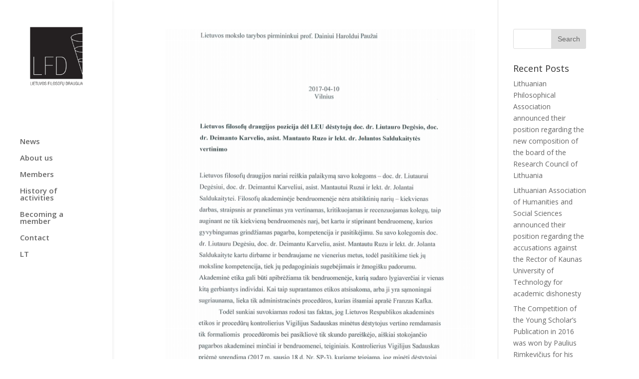

--- FILE ---
content_type: text/html; charset=UTF-8
request_url: http://en.filosofai.lt/2017/04/
body_size: 5772
content:
<!DOCTYPE html>
<!--[if IE 6]>
<html id="ie6" lang="en-US">
<![endif]-->
<!--[if IE 7]>
<html id="ie7" lang="en-US">
<![endif]-->
<!--[if IE 8]>
<html id="ie8" lang="en-US">
<![endif]-->
<!--[if !(IE 6) | !(IE 7) | !(IE 8)  ]><!-->
<html lang="en-US">
<!--<![endif]-->
<head>
	<meta charset="UTF-8" />
			
	<meta http-equiv="X-UA-Compatible" content="IE=edge">
	<link rel="pingback" href="http://en.filosofai.lt/xmlrpc.php" />

		<!--[if lt IE 9]>
	<script src="http://en.filosofai.lt/wp-content/themes/Divi/js/html5.js" type="text/javascript"></script>
	<![endif]-->

	<script type="text/javascript">
		document.documentElement.className = 'js';
	</script>

	<script>var et_site_url='http://en.filosofai.lt';var et_post_id='global';function et_core_page_resource_fallback(a,b){"undefined"===typeof b&&(b=a.sheet.cssRules&&0===a.sheet.cssRules.length);b&&(a.onerror=null,a.onload=null,a.href?a.href=et_site_url+"/?et_core_page_resource="+a.id+et_post_id:a.src&&(a.src=et_site_url+"/?et_core_page_resource="+a.id+et_post_id))}
</script><title>Archives | Lithuanian Philosophical Association</title>
<link rel='dns-prefetch' href='//fonts.googleapis.com' />
<link rel='dns-prefetch' href='//s.w.org' />
<link rel="alternate" type="application/rss+xml" title="Lithuanian Philosophical Association &raquo; Feed" href="http://en.filosofai.lt/feed/" />
<link rel="alternate" type="application/rss+xml" title="Lithuanian Philosophical Association &raquo; Comments Feed" href="http://en.filosofai.lt/comments/feed/" />
		<script type="text/javascript">
			window._wpemojiSettings = {"baseUrl":"https:\/\/s.w.org\/images\/core\/emoji\/11\/72x72\/","ext":".png","svgUrl":"https:\/\/s.w.org\/images\/core\/emoji\/11\/svg\/","svgExt":".svg","source":{"concatemoji":"http:\/\/en.filosofai.lt\/wp-includes\/js\/wp-emoji-release.min.js?ver=4.9.26"}};
			!function(e,a,t){var n,r,o,i=a.createElement("canvas"),p=i.getContext&&i.getContext("2d");function s(e,t){var a=String.fromCharCode;p.clearRect(0,0,i.width,i.height),p.fillText(a.apply(this,e),0,0);e=i.toDataURL();return p.clearRect(0,0,i.width,i.height),p.fillText(a.apply(this,t),0,0),e===i.toDataURL()}function c(e){var t=a.createElement("script");t.src=e,t.defer=t.type="text/javascript",a.getElementsByTagName("head")[0].appendChild(t)}for(o=Array("flag","emoji"),t.supports={everything:!0,everythingExceptFlag:!0},r=0;r<o.length;r++)t.supports[o[r]]=function(e){if(!p||!p.fillText)return!1;switch(p.textBaseline="top",p.font="600 32px Arial",e){case"flag":return s([55356,56826,55356,56819],[55356,56826,8203,55356,56819])?!1:!s([55356,57332,56128,56423,56128,56418,56128,56421,56128,56430,56128,56423,56128,56447],[55356,57332,8203,56128,56423,8203,56128,56418,8203,56128,56421,8203,56128,56430,8203,56128,56423,8203,56128,56447]);case"emoji":return!s([55358,56760,9792,65039],[55358,56760,8203,9792,65039])}return!1}(o[r]),t.supports.everything=t.supports.everything&&t.supports[o[r]],"flag"!==o[r]&&(t.supports.everythingExceptFlag=t.supports.everythingExceptFlag&&t.supports[o[r]]);t.supports.everythingExceptFlag=t.supports.everythingExceptFlag&&!t.supports.flag,t.DOMReady=!1,t.readyCallback=function(){t.DOMReady=!0},t.supports.everything||(n=function(){t.readyCallback()},a.addEventListener?(a.addEventListener("DOMContentLoaded",n,!1),e.addEventListener("load",n,!1)):(e.attachEvent("onload",n),a.attachEvent("onreadystatechange",function(){"complete"===a.readyState&&t.readyCallback()})),(n=t.source||{}).concatemoji?c(n.concatemoji):n.wpemoji&&n.twemoji&&(c(n.twemoji),c(n.wpemoji)))}(window,document,window._wpemojiSettings);
		</script>
		<meta content="Divi v.3.0.91" name="generator"/><style type="text/css">
img.wp-smiley,
img.emoji {
	display: inline !important;
	border: none !important;
	box-shadow: none !important;
	height: 1em !important;
	width: 1em !important;
	margin: 0 .07em !important;
	vertical-align: -0.1em !important;
	background: none !important;
	padding: 0 !important;
}
</style>
<link rel='stylesheet' id='divi-fonts-css'  href='http://fonts.googleapis.com/css?family=Open+Sans:300italic,400italic,600italic,700italic,800italic,400,300,600,700,800&#038;subset=latin,latin-ext' type='text/css' media='all' />
<link rel='stylesheet' id='divi-style-css'  href='http://en.filosofai.lt/wp-content/themes/Divi/style.css?ver=3.0.91' type='text/css' media='all' />
<link rel='stylesheet' id='dashicons-css'  href='http://en.filosofai.lt/wp-includes/css/dashicons.min.css?ver=4.9.26' type='text/css' media='all' />
<script type='text/javascript' src='http://en.filosofai.lt/wp-includes/js/jquery/jquery.js?ver=1.12.4'></script>
<script type='text/javascript' src='http://en.filosofai.lt/wp-includes/js/jquery/jquery-migrate.min.js?ver=1.4.1'></script>
<script type='text/javascript' src='http://en.filosofai.lt/wp-content/themes/Divi/core/js/common.js?ver=3.0.91'></script>
<link rel='https://api.w.org/' href='http://en.filosofai.lt/wp-json/' />
<link rel="EditURI" type="application/rsd+xml" title="RSD" href="http://en.filosofai.lt/xmlrpc.php?rsd" />
<link rel="wlwmanifest" type="application/wlwmanifest+xml" href="http://en.filosofai.lt/wp-includes/wlwmanifest.xml" /> 
<meta name="generator" content="WordPress 4.9.26" />
<script type="text/javascript">
(function(url){
	if(/(?:Chrome\/26\.0\.1410\.63 Safari\/537\.31|WordfenceTestMonBot)/.test(navigator.userAgent)){ return; }
	var addEvent = function(evt, handler) {
		if (window.addEventListener) {
			document.addEventListener(evt, handler, false);
		} else if (window.attachEvent) {
			document.attachEvent('on' + evt, handler);
		}
	};
	var removeEvent = function(evt, handler) {
		if (window.removeEventListener) {
			document.removeEventListener(evt, handler, false);
		} else if (window.detachEvent) {
			document.detachEvent('on' + evt, handler);
		}
	};
	var evts = 'contextmenu dblclick drag dragend dragenter dragleave dragover dragstart drop keydown keypress keyup mousedown mousemove mouseout mouseover mouseup mousewheel scroll'.split(' ');
	var logHuman = function() {
		var wfscr = document.createElement('script');
		wfscr.type = 'text/javascript';
		wfscr.async = true;
		wfscr.src = url + '&r=' + Math.random();
		(document.getElementsByTagName('head')[0]||document.getElementsByTagName('body')[0]).appendChild(wfscr);
		for (var i = 0; i < evts.length; i++) {
			removeEvent(evts[i], logHuman);
		}
	};
	for (var i = 0; i < evts.length; i++) {
		addEvent(evts[i], logHuman);
	}
})('//en.filosofai.lt/?wordfence_lh=1&hid=FBB3E522984BBFEE74AACEF5C6CF9AEA');
</script><meta name="viewport" content="width=device-width, initial-scale=1.0, maximum-scale=1.0, user-scalable=0" /><style type="text/css" id="custom-background-css">
body.custom-background { background-color: #ffffff; }
</style>
<link rel="stylesheet" id="et-divi-customizer-global-cached-inline-styles" href="http://en.filosofai.lt/wp-content/cache/et/global/et-divi-customizer-global-17683981674479.min.css" onerror="et_core_page_resource_fallback(this, true)" onload="et_core_page_resource_fallback(this)" /></head>
<body class="archive date custom-background et_pb_button_helper_class et_fullwidth_secondary_nav et_vertical_nav et_show_nav et_cover_background et_pb_gutter osx et_pb_gutters3 et_primary_nav_dropdown_animation_fade et_secondary_nav_dropdown_animation_fade et_pb_footer_columns4 et_header_style_split et_smooth_scroll et_right_sidebar et_divi_theme et_minified_js et_minified_css">
	<div id="page-container">

	
	
		<header id="main-header" data-height-onload="66">
			<div class="container clearfix et_menu_container">
							<div class="logo_container">
					<span class="logo_helper"></span>
					<a href="http://en.filosofai.lt/">
						<img src="http://en.filosofai.lt/wp-content/uploads/2017/12/LDF_logo_230-1.jpg" alt="Lithuanian Philosophical Association" id="logo" data-height-percentage="100" />
					</a>
				</div>
				<div id="et-top-navigation" data-height="66" data-fixed-height="300">
											<nav id="top-menu-nav">
						<ul id="top-menu" class="nav"><li id="menu-item-618" class="menu-item menu-item-type-post_type menu-item-object-page menu-item-618"><a href="http://en.filosofai.lt/news/">News</a></li>
<li id="menu-item-617" class="menu-item menu-item-type-post_type menu-item-object-page menu-item-617"><a href="http://en.filosofai.lt/about-us/">About us</a></li>
<li id="menu-item-664" class="menu-item menu-item-type-post_type menu-item-object-page menu-item-664"><a href="http://en.filosofai.lt/members/">Members</a></li>
<li id="menu-item-620" class="menu-item menu-item-type-post_type menu-item-object-page menu-item-620"><a href="http://en.filosofai.lt/history-of-activities/">History of activities</a></li>
<li id="menu-item-622" class="menu-item menu-item-type-post_type menu-item-object-page menu-item-622"><a href="http://en.filosofai.lt/becoming-a-member/">Becoming a member</a></li>
<li id="menu-item-623" class="menu-item menu-item-type-post_type menu-item-object-page menu-item-623"><a href="http://en.filosofai.lt/contact/">Contact</a></li>
<li id="menu-item-625" class="menu-item menu-item-type-custom menu-item-object-custom menu-item-625"><a href="http://filosofai.lt">LT</a></li>
</ul>						</nav>
					
					
					
					
					<div id="et_mobile_nav_menu">
				<div class="mobile_nav closed">
					<span class="select_page">Select Page</span>
					<span class="mobile_menu_bar mobile_menu_bar_toggle"></span>
				</div>
			</div>				</div> <!-- #et-top-navigation -->
			</div> <!-- .container -->
			<div class="et_search_outer">
				<div class="container et_search_form_container">
					<form role="search" method="get" class="et-search-form" action="http://en.filosofai.lt/">
					<input type="search" class="et-search-field" placeholder="Search &hellip;" value="" name="s" title="Search for:" />					</form>
					<span class="et_close_search_field"></span>
				</div>
			</div>
		</header> <!-- #main-header -->

		<div id="et-main-area">

<div id="main-content">
	<div class="container">
		<div id="content-area" class="clearfix">
			<div id="left-area">
		
					<article id="post-506" class="et_pb_post post-506 post type-post status-publish format-standard has-post-thumbnail hentry category-news">

											<a href="http://en.filosofai.lt/2017/04/10/paskelbta-lfd-pozicija-del-leu-destytoju-doc-dr-liutauro-degesio-doc-dr-deimanto-karvelio-asist-mantauto-ruzo-ir-lekt-dr-jolantos-saldukaitytes-vertinimo/">
								<img src="http://en.filosofai.lt/wp-content/uploads/2017/12/leu1-1-605x675.png" alt='Lithuanian Philosophical Association announced their position regarding the evaluation of the lecturers of Lithuanian University of Educational Sciences: assoc. prof. Liutauras Degėsys, assoc. prof. Deimantas Karvelis, PhD student Mantautas Ruzas and Dr. Jolanta Saldukaitytė' width='1080' height='675' />							</a>
					
															<h2 class="entry-title"><a href="http://en.filosofai.lt/2017/04/10/paskelbta-lfd-pozicija-del-leu-destytoju-doc-dr-liutauro-degesio-doc-dr-deimanto-karvelio-asist-mantauto-ruzo-ir-lekt-dr-jolantos-saldukaitytes-vertinimo/">Lithuanian Philosophical Association announced their position regarding the evaluation of the lecturers of Lithuanian University of Educational Sciences: assoc. prof. Liutauras Degėsys, assoc. prof. Deimantas Karvelis, PhD student Mantautas Ruzas and Dr. Jolanta Saldukaitytė</a></h2>
					
					<p class="post-meta"> by <span class="author vcard"><a href="http://en.filosofai.lt/author/aidasvilnius/" title="Posts by aidasvilnius" rel="author">aidasvilnius</a></span> | <span class="published">Apr 10, 2017</span> | <a href="http://en.filosofai.lt/category/news/" rel="category tag">News</a></p>...				
					</article> <!-- .et_pb_post -->
			
					<article id="post-476" class="et_pb_post post-476 post type-post status-publish format-standard has-post-thumbnail hentry category-news">

											<a href="http://en.filosofai.lt/2017/04/04/lithuanian-philosophical-association-announced-their-position-regarding-the-actions-of-the-hungarian-government-against-central-european-university/">
								<img src="http://en.filosofai.lt/wp-content/uploads/2017/04/ceu-pozicija-1-685x675.png" alt='Lithuanian Philosophical Association announced their position regarding the actions of the Hungarian government against Central European University' width='1080' height='675' />							</a>
					
															<h2 class="entry-title"><a href="http://en.filosofai.lt/2017/04/04/lithuanian-philosophical-association-announced-their-position-regarding-the-actions-of-the-hungarian-government-against-central-european-university/">Lithuanian Philosophical Association announced their position regarding the actions of the Hungarian government against Central European University</a></h2>
					
					<p class="post-meta"> by <span class="author vcard"><a href="http://en.filosofai.lt/author/aidasvilnius/" title="Posts by aidasvilnius" rel="author">aidasvilnius</a></span> | <span class="published">Apr 4, 2017</span> | <a href="http://en.filosofai.lt/category/news/" rel="category tag">News</a></p>                         ...				
					</article> <!-- .et_pb_post -->
			<div class="pagination clearfix">
	<div class="alignleft"></div>
	<div class="alignright"></div>
</div>			</div> <!-- #left-area -->

				<div id="sidebar">
		<div id="search-2" class="et_pb_widget widget_search"><form role="search" method="get" id="searchform" class="searchform" action="http://en.filosofai.lt/">
				<div>
					<label class="screen-reader-text" for="s">Search for:</label>
					<input type="text" value="" name="s" id="s" />
					<input type="submit" id="searchsubmit" value="Search" />
				</div>
			</form></div> <!-- end .et_pb_widget -->		<div id="recent-posts-2" class="et_pb_widget widget_recent_entries">		<h4 class="widgettitle">Recent Posts</h4>		<ul>
											<li>
					<a href="http://en.filosofai.lt/2017/10/24/lithuanian-philosophical-association-announced-their-position-regarding-the-new-composition-of-the-board-of-the-research-council-of-lithuania/">Lithuanian Philosophical Association announced their position regarding the new composition of the board of the Research Council of Lithuania</a>
									</li>
											<li>
					<a href="http://en.filosofai.lt/2017/09/25/lithuanian-association-of-humanities-and-social-sciences-announced-their-position-regarding-the-accusations-against-the-rector-of-kaunas-university-of-technology-for-academic-dishonesty/">Lithuanian Association of Humanities and Social Sciences announced their position regarding the accusations against the Rector of Kaunas University of Technology for academic dishonesty</a>
									</li>
											<li>
					<a href="http://en.filosofai.lt/2017/05/07/the-competition-of-the-young-scholars-publication-in-2016-was-won-by-paulius-rimkevicius-for-his-academic-publication-psichologizmas-reliatyvizmas-ir-saves-paneigimas-husserlio-prolegomenuos/">The Competition of the Young Scholar’s Publication in 2016 was won by Paulius Rimkevičius for his academic publication Psichologizmas, reliatyvizmas ir savęs paneigimas Husserlio Prolegomenuose</a>
									</li>
											<li>
					<a href="http://en.filosofai.lt/2017/04/10/paskelbta-lfd-pozicija-del-leu-destytoju-doc-dr-liutauro-degesio-doc-dr-deimanto-karvelio-asist-mantauto-ruzo-ir-lekt-dr-jolantos-saldukaitytes-vertinimo/">Lithuanian Philosophical Association announced their position regarding the evaluation of the lecturers of Lithuanian University of Educational Sciences: assoc. prof. Liutauras Degėsys, assoc. prof. Deimantas Karvelis, PhD student Mantautas Ruzas and Dr. Jolanta Saldukaitytė</a>
									</li>
											<li>
					<a href="http://en.filosofai.lt/2017/04/04/lithuanian-philosophical-association-announced-their-position-regarding-the-actions-of-the-hungarian-government-against-central-european-university/">Lithuanian Philosophical Association announced their position regarding the actions of the Hungarian government against Central European University</a>
									</li>
					</ul>
		</div> <!-- end .et_pb_widget --><div id="recent-comments-2" class="et_pb_widget widget_recent_comments"><h4 class="widgettitle">Recent Comments</h4><ul id="recentcomments"></ul></div> <!-- end .et_pb_widget --><div id="archives-2" class="et_pb_widget widget_archive"><h4 class="widgettitle">Archives</h4>		<ul>
			<li><a href='http://en.filosofai.lt/2017/10/'>October 2017</a></li>
	<li><a href='http://en.filosofai.lt/2017/09/'>September 2017</a></li>
	<li><a href='http://en.filosofai.lt/2017/05/'>May 2017</a></li>
	<li><a href='http://en.filosofai.lt/2017/04/'>April 2017</a></li>
		</ul>
		</div> <!-- end .et_pb_widget --><div id="categories-2" class="et_pb_widget widget_categories"><h4 class="widgettitle">Categories</h4>		<ul>
	<li class="cat-item cat-item-3"><a href="http://en.filosofai.lt/category/news/" >News</a>
</li>
		</ul>
</div> <!-- end .et_pb_widget --><div id="meta-2" class="et_pb_widget widget_meta"><h4 class="widgettitle">Meta</h4>			<ul>
						<li><a href="http://en.filosofai.lt/wp-login.php">Log in</a></li>
			<li><a href="http://en.filosofai.lt/feed/">Entries <abbr title="Really Simple Syndication">RSS</abbr></a></li>
			<li><a href="http://en.filosofai.lt/comments/feed/">Comments <abbr title="Really Simple Syndication">RSS</abbr></a></li>
			<li><a href="https://wordpress.org/" title="Powered by WordPress, state-of-the-art semantic personal publishing platform.">WordPress.org</a></li>			</ul>
			</div> <!-- end .et_pb_widget -->	</div> <!-- end #sidebar -->
		</div> <!-- #content-area -->
	</div> <!-- .container -->
</div> <!-- #main-content -->


			<footer id="main-footer">
				

		
				<div id="footer-bottom">
					<div class="container clearfix">
				<div id="footer-info">© Lithuanian Philosophical Association 2017</div>					</div>	<!-- .container -->
				</div>
			</footer> <!-- #main-footer -->
		</div> <!-- #et-main-area -->


	</div> <!-- #page-container -->

		<script type="text/javascript">
		var et_animation_data = [];
	</script>
	<script type='text/javascript'>
/* <![CDATA[ */
var et_shortcodes_strings = {"previous":"Previous","next":"Next"};
var et_pb_custom = {"ajaxurl":"http:\/\/en.filosofai.lt\/wp-admin\/admin-ajax.php","images_uri":"http:\/\/en.filosofai.lt\/wp-content\/themes\/Divi\/images","builder_images_uri":"http:\/\/en.filosofai.lt\/wp-content\/themes\/Divi\/includes\/builder\/images","et_frontend_nonce":"ad596df615","subscription_failed":"Please, check the fields below to make sure you entered the correct information.","et_ab_log_nonce":"dfe55a31b9","fill_message":"Please, fill in the following fields:","contact_error_message":"Please, fix the following errors:","invalid":"Invalid email","captcha":"Captcha","prev":"Prev","previous":"Previous","next":"Next","wrong_captcha":"You entered the wrong number in captcha.","is_builder_plugin_used":"","ignore_waypoints":"no","is_divi_theme_used":"1","widget_search_selector":".widget_search","is_ab_testing_active":"","page_id":"506","unique_test_id":"","ab_bounce_rate":"5","is_cache_plugin_active":"no","is_shortcode_tracking":""};
var et_pb_box_shadow_elements = [];
/* ]]> */
</script>
<script type='text/javascript' src='http://en.filosofai.lt/wp-content/themes/Divi/js/custom.min.js?ver=3.0.91'></script>
<script type='text/javascript' src='http://en.filosofai.lt/wp-includes/js/wp-embed.min.js?ver=4.9.26'></script>
</body>
</html>